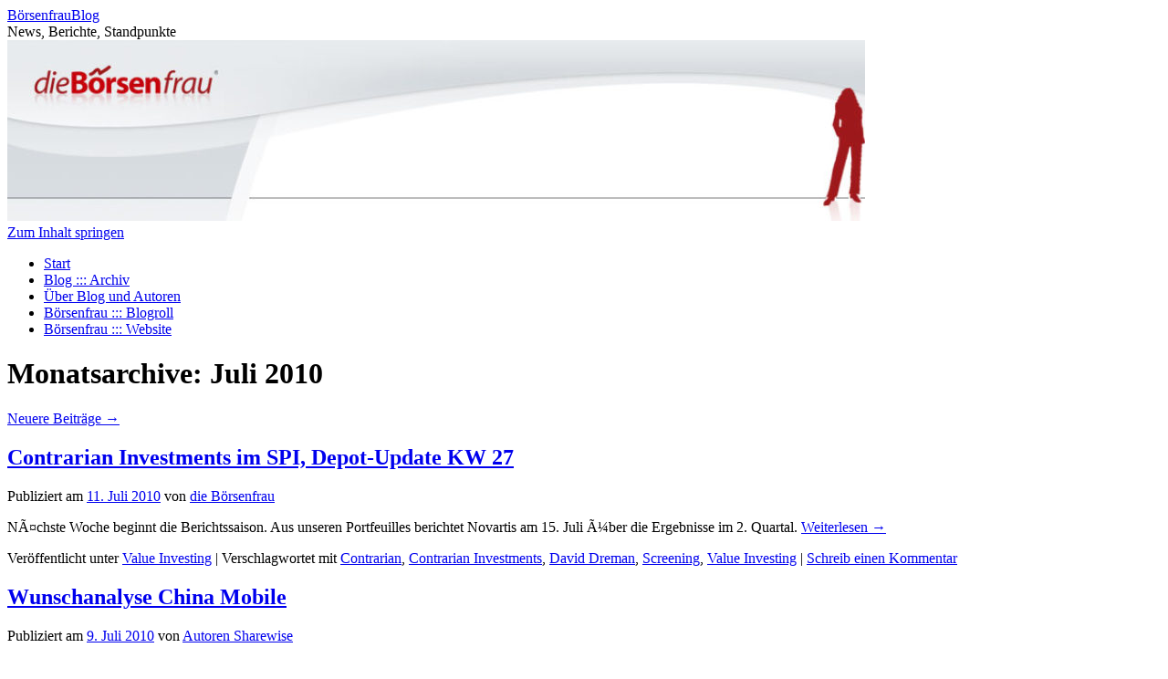

--- FILE ---
content_type: text/html; charset=UTF-8
request_url: https://www.dieboersenfrau.com/blog/2010/07/page/2
body_size: 6456
content:
<!DOCTYPE html>
<html lang="de">
<head>
<meta charset="UTF-8" />
<title>
Juli | 2010 | BörsenfrauBlog | Seite 2	</title>
<link rel="profile" href="https://gmpg.org/xfn/11" />
<link rel="stylesheet" type="text/css" media="all" href="https://www.dieboersenfrau.com/blog/wp-content/themes/twentyten/style.css?ver=20190507" />
<link rel="pingback" href="https://www.dieboersenfrau.com/blog/xmlrpc.php">
<meta name='robots' content='max-image-preview:large' />
<link rel='dns-prefetch' href='//s.w.org' />
<link rel="alternate" type="application/rss+xml" title="BörsenfrauBlog &raquo; Feed" href="https://www.dieboersenfrau.com/blog/feed" />
<link rel="alternate" type="application/rss+xml" title="BörsenfrauBlog &raquo; Kommentar-Feed" href="https://www.dieboersenfrau.com/blog/comments/feed" />
		<script type="text/javascript">
			window._wpemojiSettings = {"baseUrl":"https:\/\/s.w.org\/images\/core\/emoji\/13.1.0\/72x72\/","ext":".png","svgUrl":"https:\/\/s.w.org\/images\/core\/emoji\/13.1.0\/svg\/","svgExt":".svg","source":{"concatemoji":"https:\/\/www.dieboersenfrau.com\/blog\/wp-includes\/js\/wp-emoji-release.min.js?ver=5.8.12"}};
			!function(e,a,t){var n,r,o,i=a.createElement("canvas"),p=i.getContext&&i.getContext("2d");function s(e,t){var a=String.fromCharCode;p.clearRect(0,0,i.width,i.height),p.fillText(a.apply(this,e),0,0);e=i.toDataURL();return p.clearRect(0,0,i.width,i.height),p.fillText(a.apply(this,t),0,0),e===i.toDataURL()}function c(e){var t=a.createElement("script");t.src=e,t.defer=t.type="text/javascript",a.getElementsByTagName("head")[0].appendChild(t)}for(o=Array("flag","emoji"),t.supports={everything:!0,everythingExceptFlag:!0},r=0;r<o.length;r++)t.supports[o[r]]=function(e){if(!p||!p.fillText)return!1;switch(p.textBaseline="top",p.font="600 32px Arial",e){case"flag":return s([127987,65039,8205,9895,65039],[127987,65039,8203,9895,65039])?!1:!s([55356,56826,55356,56819],[55356,56826,8203,55356,56819])&&!s([55356,57332,56128,56423,56128,56418,56128,56421,56128,56430,56128,56423,56128,56447],[55356,57332,8203,56128,56423,8203,56128,56418,8203,56128,56421,8203,56128,56430,8203,56128,56423,8203,56128,56447]);case"emoji":return!s([10084,65039,8205,55357,56613],[10084,65039,8203,55357,56613])}return!1}(o[r]),t.supports.everything=t.supports.everything&&t.supports[o[r]],"flag"!==o[r]&&(t.supports.everythingExceptFlag=t.supports.everythingExceptFlag&&t.supports[o[r]]);t.supports.everythingExceptFlag=t.supports.everythingExceptFlag&&!t.supports.flag,t.DOMReady=!1,t.readyCallback=function(){t.DOMReady=!0},t.supports.everything||(n=function(){t.readyCallback()},a.addEventListener?(a.addEventListener("DOMContentLoaded",n,!1),e.addEventListener("load",n,!1)):(e.attachEvent("onload",n),a.attachEvent("onreadystatechange",function(){"complete"===a.readyState&&t.readyCallback()})),(n=t.source||{}).concatemoji?c(n.concatemoji):n.wpemoji&&n.twemoji&&(c(n.twemoji),c(n.wpemoji)))}(window,document,window._wpemojiSettings);
		</script>
		<style type="text/css">
img.wp-smiley,
img.emoji {
	display: inline !important;
	border: none !important;
	box-shadow: none !important;
	height: 1em !important;
	width: 1em !important;
	margin: 0 .07em !important;
	vertical-align: -0.1em !important;
	background: none !important;
	padding: 0 !important;
}
</style>
	<link rel='stylesheet' id='wp-block-library-css'  href='https://www.dieboersenfrau.com/blog/wp-includes/css/dist/block-library/style.min.css?ver=5.8.12' type='text/css' media='all' />
<style id='wp-block-library-theme-inline-css' type='text/css'>
#start-resizable-editor-section{display:none}.wp-block-audio figcaption{color:#555;font-size:13px;text-align:center}.is-dark-theme .wp-block-audio figcaption{color:hsla(0,0%,100%,.65)}.wp-block-code{font-family:Menlo,Consolas,monaco,monospace;color:#1e1e1e;padding:.8em 1em;border:1px solid #ddd;border-radius:4px}.wp-block-embed figcaption{color:#555;font-size:13px;text-align:center}.is-dark-theme .wp-block-embed figcaption{color:hsla(0,0%,100%,.65)}.blocks-gallery-caption{color:#555;font-size:13px;text-align:center}.is-dark-theme .blocks-gallery-caption{color:hsla(0,0%,100%,.65)}.wp-block-image figcaption{color:#555;font-size:13px;text-align:center}.is-dark-theme .wp-block-image figcaption{color:hsla(0,0%,100%,.65)}.wp-block-pullquote{border-top:4px solid;border-bottom:4px solid;margin-bottom:1.75em;color:currentColor}.wp-block-pullquote__citation,.wp-block-pullquote cite,.wp-block-pullquote footer{color:currentColor;text-transform:uppercase;font-size:.8125em;font-style:normal}.wp-block-quote{border-left:.25em solid;margin:0 0 1.75em;padding-left:1em}.wp-block-quote cite,.wp-block-quote footer{color:currentColor;font-size:.8125em;position:relative;font-style:normal}.wp-block-quote.has-text-align-right{border-left:none;border-right:.25em solid;padding-left:0;padding-right:1em}.wp-block-quote.has-text-align-center{border:none;padding-left:0}.wp-block-quote.is-large,.wp-block-quote.is-style-large{border:none}.wp-block-search .wp-block-search__label{font-weight:700}.wp-block-group.has-background{padding:1.25em 2.375em;margin-top:0;margin-bottom:0}.wp-block-separator{border:none;border-bottom:2px solid;margin-left:auto;margin-right:auto;opacity:.4}.wp-block-separator:not(.is-style-wide):not(.is-style-dots){width:100px}.wp-block-separator.has-background:not(.is-style-dots){border-bottom:none;height:1px}.wp-block-separator.has-background:not(.is-style-wide):not(.is-style-dots){height:2px}.wp-block-table thead{border-bottom:3px solid}.wp-block-table tfoot{border-top:3px solid}.wp-block-table td,.wp-block-table th{padding:.5em;border:1px solid;word-break:normal}.wp-block-table figcaption{color:#555;font-size:13px;text-align:center}.is-dark-theme .wp-block-table figcaption{color:hsla(0,0%,100%,.65)}.wp-block-video figcaption{color:#555;font-size:13px;text-align:center}.is-dark-theme .wp-block-video figcaption{color:hsla(0,0%,100%,.65)}.wp-block-template-part.has-background{padding:1.25em 2.375em;margin-top:0;margin-bottom:0}#end-resizable-editor-section{display:none}
</style>
<link rel='stylesheet' id='twentyten-block-style-css'  href='https://www.dieboersenfrau.com/blog/wp-content/themes/twentyten/blocks.css?ver=20181218' type='text/css' media='all' />
<link rel="https://api.w.org/" href="https://www.dieboersenfrau.com/blog/wp-json/" /><link rel="EditURI" type="application/rsd+xml" title="RSD" href="https://www.dieboersenfrau.com/blog/xmlrpc.php?rsd" />
<link rel="wlwmanifest" type="application/wlwmanifest+xml" href="https://www.dieboersenfrau.com/blog/wp-includes/wlwmanifest.xml" /> 
<meta name="generator" content="WordPress 5.8.12" />
</head>

<body class="archive date paged paged-2 date-paged-2">
<div id="wrapper" class="hfeed">
	<div id="header">
		<div id="masthead">
			<div id="branding" role="banner">
								<div id="site-title">
					<span>
						<a href="https://www.dieboersenfrau.com/blog/" title="BörsenfrauBlog" rel="home">BörsenfrauBlog</a>
					</span>
				</div>
				<div id="site-description">News, Berichte, Standpunkte</div>

									<img src="https://www.dieboersenfrau.com/blog/wp-content/uploads/2019/08/cropped-head_1-1.jpg" width="940" height="198" alt="" />
								</div><!-- #branding -->

			<div id="access" role="navigation">
								<div class="skip-link screen-reader-text"><a href="#content" title="Zum Inhalt springen">Zum Inhalt springen</a></div>
				<div class="menu"><ul>
<li ><a href="https://www.dieboersenfrau.com/blog/">Start</a></li><li class="page_item page-item-94"><a href="https://www.dieboersenfrau.com/blog/boersenfrau-blog-archiv">Blog ::: Archiv</a></li>
<li class="page_item page-item-632"><a href="https://www.dieboersenfrau.com/blog/about">Über Blog und Autoren</a></li>
<li class="page_item page-item-4637"><a href="https://www.dieboersenfrau.com/blog/boersenfrau-blogroll">Börsenfrau ::: Blogroll</a></li>
<li class="page_item page-item-634"><a href="https://www.dieboersenfrau.com/blog/boersenfrau-website">Börsenfrau ::: Website</a></li>
</ul></div>
			</div><!-- #access -->
		</div><!-- #masthead -->
	</div><!-- #header -->

	<div id="main">

		<div id="container">
			<div id="content" role="main">


			<h1 class="page-title">
			Monatsarchive: <span>Juli 2010</span>			</h1>


	<div id="nav-above" class="navigation">
		<div class="nav-previous"></div>
		<div class="nav-next"><a href="https://www.dieboersenfrau.com/blog/2010/07/" >Neuere Beiträge <span class="meta-nav">&rarr;</span></a></div>
	</div><!-- #nav-above -->



	
			<div id="post-7177" class="post-7177 post type-post status-publish format-standard hentry category-value-investing tag-contrarian tag-contrarian-investments tag-david-dreman tag-screening tag-value-investing">
			<h2 class="entry-title"><a href="https://www.dieboersenfrau.com/blog/grundlagen/value-investing/contrarian-investments-im-spi-depot-update-kw-27" rel="bookmark">Contrarian Investments im SPI, Depot-Update KW 27</a></h2>

			<div class="entry-meta">
				<span class="meta-prep meta-prep-author">Publiziert am</span> <a href="https://www.dieboersenfrau.com/blog/grundlagen/value-investing/contrarian-investments-im-spi-depot-update-kw-27" title="18:50" rel="bookmark"><span class="entry-date">11. Juli 2010</span></a> <span class="meta-sep">von</span> <span class="author vcard"><a class="url fn n" href="https://www.dieboersenfrau.com/blog/author/die_beste_boersenfrau" title="Alle Beiträge von die Börsenfrau anzeigen">die Börsenfrau</a></span>			</div><!-- .entry-meta -->

					<div class="entry-summary">
				<p>NÃ¤chste Woche beginnt die Berichtssaison. Aus unseren Portfeuilles berichtet Novartis am 15. Juli Ã¼ber die Ergebnisse im 2. Quartal. <a href="https://www.dieboersenfrau.com/blog/grundlagen/value-investing/contrarian-investments-im-spi-depot-update-kw-27">Weiterlesen <span class="meta-nav">&rarr;</span></a></p>
			</div><!-- .entry-summary -->
	
			<div class="entry-utility">
									<span class="cat-links">
						<span class="entry-utility-prep entry-utility-prep-cat-links">Veröffentlicht unter</span> <a href="https://www.dieboersenfrau.com/blog/category/grundlagen/value-investing" rel="category tag">Value Investing</a>					</span>
					<span class="meta-sep">|</span>
				
								<span class="tag-links">
					<span class="entry-utility-prep entry-utility-prep-tag-links">Verschlagwortet mit</span> <a href="https://www.dieboersenfrau.com/blog/tag/contrarian" rel="tag">Contrarian</a>, <a href="https://www.dieboersenfrau.com/blog/tag/contrarian-investments" rel="tag">Contrarian Investments</a>, <a href="https://www.dieboersenfrau.com/blog/tag/david-dreman" rel="tag">David Dreman</a>, <a href="https://www.dieboersenfrau.com/blog/tag/screening" rel="tag">Screening</a>, <a href="https://www.dieboersenfrau.com/blog/tag/value-investing" rel="tag">Value Investing</a>				</span>
				<span class="meta-sep">|</span>
				
				<span class="comments-link"><a href="https://www.dieboersenfrau.com/blog/grundlagen/value-investing/contrarian-investments-im-spi-depot-update-kw-27#respond">Schreib einen Kommentar</a></span>

							</div><!-- .entry-utility -->
		</div><!-- #post-7177 -->

		
	

	
			<div id="post-7171" class="post-7171 post type-post status-publish format-standard hentry category-wunschanalyse-sharewise tag-wunschanalyse">
			<h2 class="entry-title"><a href="https://www.dieboersenfrau.com/blog/wunschanalyse-sharewise/china-mobile-2" rel="bookmark">Wunschanalyse China Mobile</a></h2>

			<div class="entry-meta">
				<span class="meta-prep meta-prep-author">Publiziert am</span> <a href="https://www.dieboersenfrau.com/blog/wunschanalyse-sharewise/china-mobile-2" title="17:39" rel="bookmark"><span class="entry-date">9. Juli 2010</span></a> <span class="meta-sep">von</span> <span class="author vcard"><a class="url fn n" href="https://www.dieboersenfrau.com/blog/author/sharewise" title="Alle Beiträge von Autoren Sharewise anzeigen">Autoren Sharewise</a></span>			</div><!-- .entry-meta -->

					<div class="entry-summary">
				<p>Aus Bewertungssicht ist das Kursniveau abgesichert und fÃ¼r sicherheitsorientierte Anleger bietet die gute Dividendenrendite einen guten Puffer. <a href="https://www.dieboersenfrau.com/blog/wunschanalyse-sharewise/china-mobile-2">Weiterlesen <span class="meta-nav">&rarr;</span></a></p>
			</div><!-- .entry-summary -->
	
			<div class="entry-utility">
									<span class="cat-links">
						<span class="entry-utility-prep entry-utility-prep-cat-links">Veröffentlicht unter</span> <a href="https://www.dieboersenfrau.com/blog/category/wunschanalyse-sharewise" rel="category tag">Sharewise</a>					</span>
					<span class="meta-sep">|</span>
				
								<span class="tag-links">
					<span class="entry-utility-prep entry-utility-prep-tag-links">Verschlagwortet mit</span> <a href="https://www.dieboersenfrau.com/blog/tag/wunschanalyse" rel="tag">Wunschanalyse</a>				</span>
				<span class="meta-sep">|</span>
				
				<span class="comments-link"><a href="https://www.dieboersenfrau.com/blog/wunschanalyse-sharewise/china-mobile-2#respond">Schreib einen Kommentar</a></span>

							</div><!-- .entry-utility -->
		</div><!-- #post-7171 -->

		
	

	
			<div id="post-7146" class="post-7146 post type-post status-publish format-standard hentry category-value-investing tag-contrarian tag-contrarian-investments tag-screening tag-value-investing">
			<h2 class="entry-title"><a href="https://www.dieboersenfrau.com/blog/grundlagen/value-investing/contrarian-investments-im-spi-depot-update-kw-26" rel="bookmark">Contrarian Investments im SPI, Depot-Update KW 26</a></h2>

			<div class="entry-meta">
				<span class="meta-prep meta-prep-author">Publiziert am</span> <a href="https://www.dieboersenfrau.com/blog/grundlagen/value-investing/contrarian-investments-im-spi-depot-update-kw-26" title="19:54" rel="bookmark"><span class="entry-date">4. Juli 2010</span></a> <span class="meta-sep">von</span> <span class="author vcard"><a class="url fn n" href="https://www.dieboersenfrau.com/blog/author/die_beste_boersenfrau" title="Alle Beiträge von die Börsenfrau anzeigen">die Börsenfrau</a></span>			</div><!-- .entry-meta -->

					<div class="entry-summary">
				<p>Die Stimmung an den AktienmÃ¤rkten trÃ¼bt sich immer mehr ein. Unsere Depots haben alle ein leichtes Minus zu verbuchen. <a href="https://www.dieboersenfrau.com/blog/grundlagen/value-investing/contrarian-investments-im-spi-depot-update-kw-26">Weiterlesen <span class="meta-nav">&rarr;</span></a></p>
			</div><!-- .entry-summary -->
	
			<div class="entry-utility">
									<span class="cat-links">
						<span class="entry-utility-prep entry-utility-prep-cat-links">Veröffentlicht unter</span> <a href="https://www.dieboersenfrau.com/blog/category/grundlagen/value-investing" rel="category tag">Value Investing</a>					</span>
					<span class="meta-sep">|</span>
				
								<span class="tag-links">
					<span class="entry-utility-prep entry-utility-prep-tag-links">Verschlagwortet mit</span> <a href="https://www.dieboersenfrau.com/blog/tag/contrarian" rel="tag">Contrarian</a>, <a href="https://www.dieboersenfrau.com/blog/tag/contrarian-investments" rel="tag">Contrarian Investments</a>, <a href="https://www.dieboersenfrau.com/blog/tag/screening" rel="tag">Screening</a>, <a href="https://www.dieboersenfrau.com/blog/tag/value-investing" rel="tag">Value Investing</a>				</span>
				<span class="meta-sep">|</span>
				
				<span class="comments-link"><a href="https://www.dieboersenfrau.com/blog/grundlagen/value-investing/contrarian-investments-im-spi-depot-update-kw-26#respond">Schreib einen Kommentar</a></span>

							</div><!-- .entry-utility -->
		</div><!-- #post-7146 -->

		
	

	
			<div id="post-7140" class="post-7140 post type-post status-publish format-standard hentry category-wunschanalyse-sharewise tag-wunschanalyse">
			<h2 class="entry-title"><a href="https://www.dieboersenfrau.com/blog/wunschanalyse-sharewise/wunschanalyse-nokia-corp" rel="bookmark">Wunschanalyse Nokia Corp.</a></h2>

			<div class="entry-meta">
				<span class="meta-prep meta-prep-author">Publiziert am</span> <a href="https://www.dieboersenfrau.com/blog/wunschanalyse-sharewise/wunschanalyse-nokia-corp" title="11:38" rel="bookmark"><span class="entry-date">4. Juli 2010</span></a> <span class="meta-sep">von</span> <span class="author vcard"><a class="url fn n" href="https://www.dieboersenfrau.com/blog/author/sharewise" title="Alle Beiträge von Autoren Sharewise anzeigen">Autoren Sharewise</a></span>			</div><!-- .entry-meta -->

					<div class="entry-summary">
				<p>Kamen wir damals noch zu dem Schluss, dass man die Nokia Aktie kurzfristig Halten und langfristig Kaufen sollte, so sieht das nÃ¤mlich diesmal ganz anders aus. <a href="https://www.dieboersenfrau.com/blog/wunschanalyse-sharewise/wunschanalyse-nokia-corp">Weiterlesen <span class="meta-nav">&rarr;</span></a></p>
			</div><!-- .entry-summary -->
	
			<div class="entry-utility">
									<span class="cat-links">
						<span class="entry-utility-prep entry-utility-prep-cat-links">Veröffentlicht unter</span> <a href="https://www.dieboersenfrau.com/blog/category/wunschanalyse-sharewise" rel="category tag">Sharewise</a>					</span>
					<span class="meta-sep">|</span>
				
								<span class="tag-links">
					<span class="entry-utility-prep entry-utility-prep-tag-links">Verschlagwortet mit</span> <a href="https://www.dieboersenfrau.com/blog/tag/wunschanalyse" rel="tag">Wunschanalyse</a>				</span>
				<span class="meta-sep">|</span>
				
				<span class="comments-link"><a href="https://www.dieboersenfrau.com/blog/wunschanalyse-sharewise/wunschanalyse-nokia-corp#respond">Schreib einen Kommentar</a></span>

							</div><!-- .entry-utility -->
		</div><!-- #post-7140 -->

		
	

				<div id="nav-below" class="navigation">
					<div class="nav-previous"></div>
					<div class="nav-next"><a href="https://www.dieboersenfrau.com/blog/2010/07/" >Neuere Beiträge <span class="meta-nav">&rarr;</span></a></div>
				</div><!-- #nav-below -->

			</div><!-- #content -->
		</div><!-- #container -->


		<div id="primary" class="widget-area" role="complementary">
			<ul class="xoxo">


			<li id="search" class="widget-container widget_search">
				<form role="search" method="get" id="searchform" class="searchform" action="https://www.dieboersenfrau.com/blog/">
				<div>
					<label class="screen-reader-text" for="s">Suche nach:</label>
					<input type="text" value="" name="s" id="s" />
					<input type="submit" id="searchsubmit" value="Suchen" />
				</div>
			</form>			</li>

			<li id="archives" class="widget-container">
				<h3 class="widget-title">Archive</h3>
				<ul>
						<li><a href='https://www.dieboersenfrau.com/blog/2012/02'>Februar 2012</a></li>
	<li><a href='https://www.dieboersenfrau.com/blog/2012/01'>Januar 2012</a></li>
	<li><a href='https://www.dieboersenfrau.com/blog/2011/11'>November 2011</a></li>
	<li><a href='https://www.dieboersenfrau.com/blog/2011/10'>Oktober 2011</a></li>
	<li><a href='https://www.dieboersenfrau.com/blog/2011/09'>September 2011</a></li>
	<li><a href='https://www.dieboersenfrau.com/blog/2011/08'>August 2011</a></li>
	<li><a href='https://www.dieboersenfrau.com/blog/2011/07'>Juli 2011</a></li>
	<li><a href='https://www.dieboersenfrau.com/blog/2011/06'>Juni 2011</a></li>
	<li><a href='https://www.dieboersenfrau.com/blog/2011/05'>Mai 2011</a></li>
	<li><a href='https://www.dieboersenfrau.com/blog/2011/04'>April 2011</a></li>
	<li><a href='https://www.dieboersenfrau.com/blog/2011/03'>März 2011</a></li>
	<li><a href='https://www.dieboersenfrau.com/blog/2011/02'>Februar 2011</a></li>
	<li><a href='https://www.dieboersenfrau.com/blog/2011/01'>Januar 2011</a></li>
	<li><a href='https://www.dieboersenfrau.com/blog/2010/12'>Dezember 2010</a></li>
	<li><a href='https://www.dieboersenfrau.com/blog/2010/11'>November 2010</a></li>
	<li><a href='https://www.dieboersenfrau.com/blog/2010/10'>Oktober 2010</a></li>
	<li><a href='https://www.dieboersenfrau.com/blog/2010/09'>September 2010</a></li>
	<li><a href='https://www.dieboersenfrau.com/blog/2010/08'>August 2010</a></li>
	<li><a href='https://www.dieboersenfrau.com/blog/2010/07' aria-current="page">Juli 2010</a></li>
	<li><a href='https://www.dieboersenfrau.com/blog/2010/06'>Juni 2010</a></li>
	<li><a href='https://www.dieboersenfrau.com/blog/2010/05'>Mai 2010</a></li>
	<li><a href='https://www.dieboersenfrau.com/blog/2010/04'>April 2010</a></li>
	<li><a href='https://www.dieboersenfrau.com/blog/2010/03'>März 2010</a></li>
	<li><a href='https://www.dieboersenfrau.com/blog/2010/02'>Februar 2010</a></li>
	<li><a href='https://www.dieboersenfrau.com/blog/2010/01'>Januar 2010</a></li>
	<li><a href='https://www.dieboersenfrau.com/blog/2009/12'>Dezember 2009</a></li>
	<li><a href='https://www.dieboersenfrau.com/blog/2009/11'>November 2009</a></li>
	<li><a href='https://www.dieboersenfrau.com/blog/2009/10'>Oktober 2009</a></li>
	<li><a href='https://www.dieboersenfrau.com/blog/2009/09'>September 2009</a></li>
	<li><a href='https://www.dieboersenfrau.com/blog/2009/08'>August 2009</a></li>
	<li><a href='https://www.dieboersenfrau.com/blog/2009/07'>Juli 2009</a></li>
	<li><a href='https://www.dieboersenfrau.com/blog/2009/06'>Juni 2009</a></li>
	<li><a href='https://www.dieboersenfrau.com/blog/2009/05'>Mai 2009</a></li>
	<li><a href='https://www.dieboersenfrau.com/blog/2009/04'>April 2009</a></li>
	<li><a href='https://www.dieboersenfrau.com/blog/2009/03'>März 2009</a></li>
	<li><a href='https://www.dieboersenfrau.com/blog/2009/02'>Februar 2009</a></li>
	<li><a href='https://www.dieboersenfrau.com/blog/2009/01'>Januar 2009</a></li>
	<li><a href='https://www.dieboersenfrau.com/blog/2008/12'>Dezember 2008</a></li>
	<li><a href='https://www.dieboersenfrau.com/blog/2008/11'>November 2008</a></li>
	<li><a href='https://www.dieboersenfrau.com/blog/2008/10'>Oktober 2008</a></li>
	<li><a href='https://www.dieboersenfrau.com/blog/2008/09'>September 2008</a></li>
	<li><a href='https://www.dieboersenfrau.com/blog/2008/08'>August 2008</a></li>
	<li><a href='https://www.dieboersenfrau.com/blog/2008/07'>Juli 2008</a></li>
	<li><a href='https://www.dieboersenfrau.com/blog/2008/06'>Juni 2008</a></li>
	<li><a href='https://www.dieboersenfrau.com/blog/2008/05'>Mai 2008</a></li>
	<li><a href='https://www.dieboersenfrau.com/blog/2008/04'>April 2008</a></li>
	<li><a href='https://www.dieboersenfrau.com/blog/2008/03'>März 2008</a></li>
	<li><a href='https://www.dieboersenfrau.com/blog/2008/02'>Februar 2008</a></li>
	<li><a href='https://www.dieboersenfrau.com/blog/2008/01'>Januar 2008</a></li>
	<li><a href='https://www.dieboersenfrau.com/blog/2007/12'>Dezember 2007</a></li>
	<li><a href='https://www.dieboersenfrau.com/blog/2007/11'>November 2007</a></li>
	<li><a href='https://www.dieboersenfrau.com/blog/2007/10'>Oktober 2007</a></li>
	<li><a href='https://www.dieboersenfrau.com/blog/2007/09'>September 2007</a></li>
	<li><a href='https://www.dieboersenfrau.com/blog/2007/08'>August 2007</a></li>
	<li><a href='https://www.dieboersenfrau.com/blog/2007/07'>Juli 2007</a></li>
	<li><a href='https://www.dieboersenfrau.com/blog/2007/06'>Juni 2007</a></li>
	<li><a href='https://www.dieboersenfrau.com/blog/2007/05'>Mai 2007</a></li>
	<li><a href='https://www.dieboersenfrau.com/blog/2007/04'>April 2007</a></li>
	<li><a href='https://www.dieboersenfrau.com/blog/2007/03'>März 2007</a></li>
				</ul>
			</li>

			<li id="meta" class="widget-container">
				<h3 class="widget-title">Meta</h3>
				<ul>
										<li><a href="https://www.dieboersenfrau.com/blog/wp-login.php">Anmelden</a></li>
									</ul>
			</li>

					</ul>
		</div><!-- #primary .widget-area -->

	</div><!-- #main -->

	<div id="footer" role="contentinfo">
		<div id="colophon">



			<div id="site-info">
				<a href="https://www.dieboersenfrau.com/blog/" title="BörsenfrauBlog" rel="home">
					BörsenfrauBlog				</a>
				<span role="separator" aria-hidden="true"></span><a class="privacy-policy-link" href="https://www.dieboersenfrau.com/blog/about">Über Blog und Autoren</a>			</div><!-- #site-info -->

			<div id="site-generator">
								<a href="https://de.wordpress.org/" class="imprint" title="Semantic Personal Publishing Platform">
					Proudly powered by WordPress.				</a>
			</div><!-- #site-generator -->

		</div><!-- #colophon -->
	</div><!-- #footer -->

</div><!-- #wrapper -->

<script type='text/javascript' src='https://www.dieboersenfrau.com/blog/wp-includes/js/wp-embed.min.js?ver=5.8.12' id='wp-embed-js'></script>
</body>
</html>
